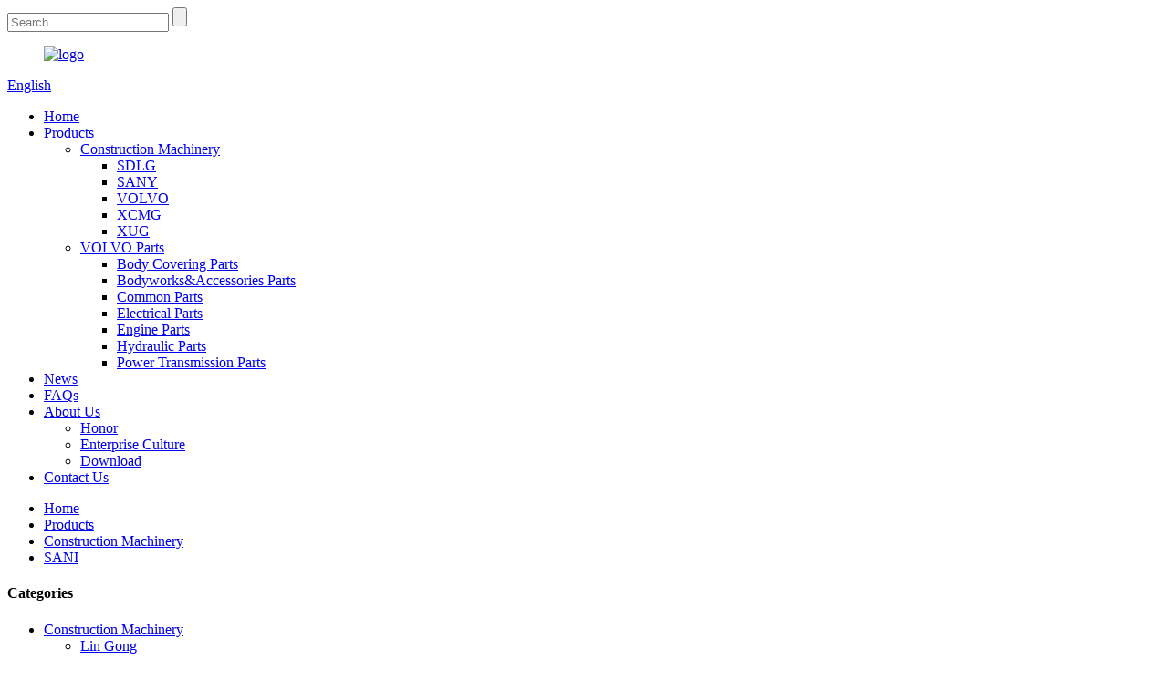

--- FILE ---
content_type: text/html; charset=UTF-8
request_url: http://pt.86ce.com.cn/new-crawler-excavator-sy155ut4f-2-product/
body_size: 13333
content:
<!DOCTYPE html>
<html dir="ltr" lang="en">
<head>
<title>China New Crawler Excavator SY155U(T4f) Manufacturer and Supplier | Fangzheng</title>
<meta http-equiv="Content-Type" content="text/html; charset=UTF-8" />
<meta name="viewport" content="width=device-width,initial-scale=1,minimum-scale=1,maximum-scale=1,user-scalable=no">
<link rel="apple-touch-icon-precomposed" href="">
<meta name="format-detection" content="telephone=no">
<meta name="apple-mobile-web-app-capable" content="yes">
<meta name="apple-mobile-web-app-status-bar-style" content="black">
<meta property="og:url" content="http://86ce.com.cn/new-crawler-excavator-sy155ut4f-2-product/"/>
<meta property="og:title" content="New Crawler Excavator SY155U(T4f)"/>
<meta property="og:description" content="Overview




Quick Details


Operating Weight:

15.5 Ton



Bucket capacity:

0.6m3



Engine Brand:

prestigious brand



Power:

40.9/2,100



Applicable Industries:

Construction works , Energy &amp; Mining



After Warranty Service:

Video technical support, Online support, Spare parts, Field..."/>
<meta property="og:type" content="product"/>
<meta property="og:image" content="https://cdnus.globalso.com/86ce/He2e195a761274a00b30de177138a347fC.jpg"/>
<meta property="og:site_name" content="https://www.86ce.com.cn/"/>
<link href="//cdncn.goodao.net/86ce.com/style/global/style.css" rel="stylesheet">
<link href="//cdncn.goodao.net/86ce.com/style/public/public.css" rel="stylesheet">
 
<link rel="shortcut icon" href="https://cdnus.globalso.com/86ce/e7e1f7051.png" />
<meta name="author" content="pat"/>
<meta name="description" itemprop="description" content="Overview Quick Details Operating Weight: 15.5 Ton Bucket capacity: 0.6m3 Engine Brand: prestigious brand Power: 40.9/2,100 Applicable" />

<meta name="keywords" itemprop="keywords" content="construction machinery,products,sani" />

<link rel="canonical" href="https://www.86ce.com.cn/new-crawler-excavator-sy155ut4f-2-product/" />
</head>
<body>
<header class="head-wrapper">
  <div class="header">
    <div class="layout">
      <div class="head-search">
        <div class="head-search-form">
          <form  action="/index.php" method="get">
            <input class="search-ipt" type="text" placeholder="Search" name="s" id="s" />
            <input type="hidden" name="cat" value="490"/>
            <input class="search-btn" type="submit" id="searchsubmit" value="" />
          </form>
        </div>
        <span class="search-toggle"></span> </div>
      <figure class="wow flipInX logo"><a href="https://www.86ce.com.cn/">
                <img src="https://cdnus.globalso.com/86ce/logo2.png" alt="logo">
                </a></figure>
      <div class="change-language ensemble">
  <div class="change-language-info">
    <div class="change-language-title medium-title">
       <div class="language-flag language-flag-en"><a href="https://www.86ce.com.cn"><b class="country-flag"></b><span>English</span> </a></div>
       <b class="language-icon"></b> 
    </div>
	<div class="change-language-cont sub-content">
        <div class="empty"></div>
    </div>
  </div>
</div>
<!--theme129-->    </div>
  </div>
  <nav class="nav-bar">
    <div class="nav-wrap">
      <ul class="gm-sep nav">
        <li><a href="/">Home</a></li>
<li class="current-post-ancestor current-menu-parent"><a href="https://www.86ce.com.cn/products/">Products</a>
<ul class="sub-menu">
	<li class="current-post-ancestor current-menu-parent"><a href="https://www.86ce.com.cn/construction-machinery/">Construction Machinery</a>
	<ul class="sub-menu">
		<li><a href="https://www.86ce.com.cn/lin-gong/">SDLG</a></li>
		<li class="current-post-ancestor current-menu-parent"><a href="https://www.86ce.com.cn/sani/">SANY</a></li>
		<li><a href="https://www.86ce.com.cn/volva/">VOLVO</a></li>
		<li><a href="https://www.86ce.com.cn/xcmc/">XCMG</a></li>
		<li><a href="https://www.86ce.com.cn/xug/">XUG</a></li>
	</ul>
</li>
	<li><a href="https://www.86ce.com.cn/volvo-parts/">VOLVO Parts</a>
	<ul class="sub-menu">
		<li><a href="https://www.86ce.com.cn/body-covering-parts/">Body Covering Parts</a></li>
		<li><a href="https://www.86ce.com.cn/bodyworksaccessories-parts/">Bodyworks&#038;Accessories Parts</a></li>
		<li><a href="https://www.86ce.com.cn/common-parts/">Common Parts</a></li>
		<li><a href="https://www.86ce.com.cn/electrical-parts/">Electrical Parts</a></li>
		<li><a href="https://www.86ce.com.cn/engine-parts/">Engine Parts</a></li>
		<li><a href="https://www.86ce.com.cn/hydraulic-parts/">Hydraulic Parts</a></li>
		<li><a href="https://www.86ce.com.cn/power-transmission-parts/">Power Transmission Parts</a></li>
	</ul>
</li>
</ul>
</li>
<li><a href="/news/">News</a></li>
<li><a href="https://www.86ce.com.cn/faqs/">FAQs</a></li>
<li><a href="https://www.86ce.com.cn/about-us/">About Us</a>
<ul class="sub-menu">
	<li><a href="https://www.86ce.com.cn/honor/">Honor</a></li>
	<li><a href="https://www.86ce.com.cn/enterprise-culture/">Enterprise Culture</a></li>
	<li><a href="https://www.86ce.com.cn/download/">Download</a></li>
</ul>
</li>
<li><a href="https://www.86ce.com.cn/contact-us/">Contact Us</a></li>
      </ul>
    </div>
  </nav>
</header>
    	
 


		<nav class="path-bar">
              <ul class="path-nav">
             <li> <a itemprop="breadcrumb" href="https://www.86ce.com.cn">Home</a></li><li> <a itemprop="breadcrumb" href="https://www.86ce.com.cn/products/" title="Products">Products</a> </li><li> <a itemprop="breadcrumb" href="https://www.86ce.com.cn/construction-machinery/" title="Construction Machinery">Construction Machinery</a> </li><li> <a itemprop="breadcrumb" href="https://www.86ce.com.cn/sani/" title="SANI">SANI</a> </li></li>
              </ul>
        </nav>
    
        <div id="loading"></div> 
            <section class="page-layout">
            <section class="layout">
    			 <!-- aside begin -->
    	
<aside class="aside">
<section class="aside-wrap">

          <section class="side-widget">
             <div class="side-tit-bar">
                <h4 class="side-tit">Categories</h4>
             </div>
              <ul class="side-cate">
               <li class="current-post-ancestor current-menu-parent"><a href="https://www.86ce.com.cn/construction-machinery/">Construction Machinery</a>
<ul class="sub-menu">
	<li><a href="https://www.86ce.com.cn/lin-gong/">Lin Gong</a></li>
	<li class="current-post-ancestor current-menu-parent"><a href="https://www.86ce.com.cn/sani/">SANI</a></li>
	<li><a href="https://www.86ce.com.cn/volva/">VOLVA</a></li>
	<li><a href="https://www.86ce.com.cn/xcmc/">XCMC</a></li>
	<li><a href="https://www.86ce.com.cn/xug/">XUG</a></li>
</ul>
</li>
<li><a href="https://www.86ce.com.cn/volvo-parts/">VOLVO Parts</a>
<ul class="sub-menu">
	<li><a href="https://www.86ce.com.cn/body-covering-parts/">Body Covering Parts</a></li>
	<li><a href="https://www.86ce.com.cn/bodyworksaccessories-parts/">Bodyworks&#038;Accessories Parts</a></li>
	<li><a href="https://www.86ce.com.cn/common-parts/">Common Parts</a></li>
	<li><a href="https://www.86ce.com.cn/electrical-parts/">Electrical Parts</a></li>
	<li><a href="https://www.86ce.com.cn/engine-parts/">Engine Parts</a></li>
	<li><a href="https://www.86ce.com.cn/hydraulic-parts/">Hydraulic Parts</a></li>
	<li><a href="https://www.86ce.com.cn/power-transmission-parts/">Power Transmission Parts</a></li>
</ul>
</li>
                </ul>
     
          </section>

		  <div class="side-widget">
                <div class="side-tit-bar">
                <h2 class="side-tit">Featured products</h2>
                </div>
                <div class="side-product-items">
                <span  class="btn-prev"></span>
         			<div class="items_content">
                     <ul class="gm-sep">
<li class="side_product_item"><figure>
                             <a  class="item-img" href="https://www.86ce.com.cn/9ton-crawler-excavator-sy80u-multi-purposer-excavator-for-sale-2-product/"><img src="https://cdnus.globalso.com/86ce/H9f544ed384e44e24831d3c9f61b08c4am.jpg" alt="9ton Crawler Excavator SY80U multi-purposer  Excavator  for sale"></a>
                              <figcaption><a href="https://www.86ce.com.cn/9ton-crawler-excavator-sy80u-multi-purposer-excavator-for-sale-2-product/">9ton Crawler Excavator SY80U multi-purposer  Excavat...</a></figcaption>
                          </figure>
                          </li>
                       
<li class="side_product_item"><figure>
                             <a  class="item-img" href="https://www.86ce.com.cn/14ton-crawler-excavator-sy135c-multi-purposer-excavator-for-sale-2-product/"><img src="https://cdnus.globalso.com/86ce/H543564471edb4b629bfc3e7cfc53d75bD.jpg" alt="14ton Crawler Excavator SY135C multi-purposer  Excavator  for sale"></a>
                              <figcaption><a href="https://www.86ce.com.cn/14ton-crawler-excavator-sy135c-multi-purposer-excavator-for-sale-2-product/">14ton Crawler Excavator SY135C multi-purposer  Excav...</a></figcaption>
                          </figure>
                          </li>
                       
<li class="side_product_item"><figure>
                             <a  class="item-img" href="https://www.86ce.com.cn/6ton-ssy65w-china-new-wheeled-excavator-price-2-product/"><img src="https://cdnus.globalso.com/86ce/H1ba687643b8e489c970cb291eeab1b66c.jpg" alt="6ton ssy65w China New Wheeled Excavator Price"></a>
                              <figcaption><a href="https://www.86ce.com.cn/6ton-ssy65w-china-new-wheeled-excavator-price-2-product/">6ton ssy65w China New Wheeled Excavator Price</a></figcaption>
                          </figure>
                          </li>
                       
<li class="side_product_item"><figure>
                             <a  class="item-img" href="https://www.86ce.com.cn/new-crawler-excavator-sy155ut4f-2-product/"><img src="https://cdnus.globalso.com/86ce/He2e195a761274a00b30de177138a347fC.jpg" alt="New Crawler Excavator SY155U(T4f)"></a>
                              <figcaption><a href="https://www.86ce.com.cn/new-crawler-excavator-sy155ut4f-2-product/">New Crawler Excavator SY155U(T4f)</a></figcaption>
                          </figure>
                          </li>
                       
<li class="side_product_item"><figure>
                             <a  class="item-img" href="https://www.86ce.com.cn/best-selling-new-digger-crawler-excavator-product/"><img src="https://cdnus.globalso.com/86ce/Hdc8d0fae2dcc4edebf9bef0839784a6e6.jpg" alt="best selling new digger Crawler Excavator"></a>
                              <figcaption><a href="https://www.86ce.com.cn/best-selling-new-digger-crawler-excavator-product/">best selling new digger Crawler Excavator</a></figcaption>
                          </figure>
                          </li>
                       
<li class="side_product_item"><figure>
                             <a  class="item-img" href="https://www.86ce.com.cn/ton-hydraulic-excavator-price-excavator-ee6460ff-product/"><img src="https://cdnus.globalso.com/86ce/H5516b74f59154087817abe38f345be69u.jpg" alt="ton hydraulic excavator price  excavator EE6460FF"></a>
                              <figcaption><a href="https://www.86ce.com.cn/ton-hydraulic-excavator-price-excavator-ee6460ff-product/">ton hydraulic excavator price  excavator EE6460FF</a></figcaption>
                          </figure>
                          </li>
                       
<li class="side_product_item"><figure>
                             <a  class="item-img" href="https://www.86ce.com.cn/32ton-crawler-excavator-sy265clr-bucket-excavator-for-sale-2-product/"><img src="https://cdnus.globalso.com/86ce/H7bb29793e66d44a4a45b942e90fea2ddE.jpg" alt="32ton Crawler Excavator SY265CLR bucket Excavator for sale"></a>
                              <figcaption><a href="https://www.86ce.com.cn/32ton-crawler-excavator-sy265clr-bucket-excavator-for-sale-2-product/">32ton Crawler Excavator SY265CLR bucket Excavator fo...</a></figcaption>
                          </figure>
                          </li>
                       
<li class="side_product_item"><figure>
                             <a  class="item-img" href="https://www.86ce.com.cn/6ton-wheel-excavator-sy65w-bucket-excavator-for-sale-2-product/"><img src="https://cdnus.globalso.com/86ce/Ha53dcbc84b49427f818db19f723221f3w.jpg" alt="6ton wheel Excavator SY65W bucket Excavator for sale"></a>
                              <figcaption><a href="https://www.86ce.com.cn/6ton-wheel-excavator-sy65w-bucket-excavator-for-sale-2-product/">6ton wheel Excavator SY65W bucket Excavator for sale</a></figcaption>
                          </figure>
                          </li>
                       
                  
                    </ul>
                 </div>
                <span  class="btn-next"></span>
                </div>
            </div>
		  
</section>
	  </aside>           <!--// aisde end -->
           
           <!-- main begin -->
           <section class="main" >
           	<section class="detail-wrap">
      
              <!-- product info -->
              <section class="product-intro">
              	 <h1 class="product-title">New Crawler Excavator SY155U(T4f)</h1>

<div class="product-view" >
<!-- Piliang S-->
<!-- Piliang E-->
<div class="product-image"><a class="cloud-zoom" id="zoom1" data-zoom="adjustX:0, adjustY:0" href="https://cdnus.globalso.com/86ce/He2e195a761274a00b30de177138a347fC.jpg">
<img src="https://cdnus.globalso.com/86ce/He2e195a761274a00b30de177138a347fC.jpg" itemprop="image" title="" alt="New Crawler Excavator SY155U(T4f) Featured Image" style="width:100%" /></a>
</div>
             <div class="image-additional">
                <ul class="image-items">
                  
                    <li  class="image-item  current"><a class="cloud-zoom-gallery item"  href="https://cdnus.globalso.com/86ce/He2e195a761274a00b30de177138a347fC.jpg" data-zoom="useZoom:zoom1, smallImage:https://cdnus.globalso.com/86ce/He2e195a761274a00b30de177138a347fC.jpg"><img src="https://cdnus.globalso.com/86ce/He2e195a761274a00b30de177138a347fC.jpg" alt="New Crawler Excavator SY155U(T4f)" /></a></li>
			 </ul>
            </div>
            
            
</div>

<section class="product-summary">


 <div class="product-meta">
                
                


<h3>Short Description:</h3>
<p></p>
<br />
</div>
<div class="gm-sep product-btn-wrap">
    <a href="javascript:" onclick="showMsgPop();" class="email">Send email to us</a>
    <a href="https://www.86ce.com.cn/wp-content/plugins/down-as-pdf/generate.php?id=1378" target="_blank" rel="external nofollow"   class="pdf">Download as PDF</a>
</div>

<div class="share-this"><div class="addthis_sharing_toolbox"></div></div>
</section>
              </section>


              
<section class="tab-content-wrap product-detail">
                 <div class="tab-title-bar detail-tabs">
                    <h2 class="tab-title title current"><span>Product Detail</span></h2>
					


		
                  	<h2 class="tab-title title"><span>Product Tags</span></h2>

                 </div>
                 <section class="tab-panel-wrap">
                 <section class="tab-panel disabled entry">
                 	                 <section class="tab-panel-content">
				 
				

<div class="do-title">Overview</div>
<div id="car-parts-model"></div>
<div class="do-content">
<div class="do-overview">
<div class="do-entry do-entry-separate">
<div class="do-entry-title">Quick Details</div>
<div class="do-entry-list">
<dl class="do-entry-item" id="100005819">
<dt class="do-entry-item"><span class="attr-name J-attr-name" title="Operating Weight">Operating Weight:</span></dt>
<dd class="do-entry-item-val">
<div class="ellipsis" title="15.5 Ton">15.5 Ton</div>
</dd>
</dl>
<dl class="do-entry-item" id="100005820">
<dt class="do-entry-item"><span class="attr-name J-attr-name" title="Bucket capacity">Bucket capacity:</span></dt>
<dd class="do-entry-item-val">
<div class="ellipsis" title="0.6m3">0.6m3</div>
</dd>
</dl>
<dl class="do-entry-item" id="225193103">
<dt class="do-entry-item"><span class="attr-name J-attr-name" title="Engine Brand">Engine Brand:</span></dt>
<dd class="do-entry-item-val">
<div class="ellipsis" title="prestigious brand">prestigious brand</div>
</dd>
</dl>
<dl class="do-entry-item" id="100008288">
<dt class="do-entry-item"><span class="attr-name J-attr-name" title="Power">Power:</span></dt>
<dd class="do-entry-item-val">
<div class="ellipsis" title="40.9/2,100">40.9/2,100</div>
</dd>
</dl>
<dl class="do-entry-item" id="224439040">
<dt class="do-entry-item"><span class="attr-name J-attr-name" title="Applicable Industries">Applicable Industries:</span></dt>
<dd class="do-entry-item-val">
<div class="ellipsis" title="Construction works , Energy &amp; Mining">Construction works , Energy &amp; Mining</div>
</dd>
</dl>
<dl class="do-entry-item" id="230116070">
<dt class="do-entry-item"><span class="attr-name J-attr-name" title="After Warranty Service">After Warranty Service:</span></dt>
<dd class="do-entry-item-val">
<div class="ellipsis" title="Video technical support, Online support, Spare parts, Field maintenance and repair service">Video technical support, Online support, Spare parts, Field maintenance and repair service</div>
</dd>
</dl>
<dl class="do-entry-item" id="230117258">
<dt class="do-entry-item"><span class="attr-name J-attr-name" title="Local Service Location">Local Service Location:</span></dt>
<dd class="do-entry-item-val">
<div class="ellipsis" title="None">None</div>
</dd>
</dl>
<dl class="do-entry-item" id="230123312">
<dt class="do-entry-item"><span class="attr-name J-attr-name" title="Showroom Location">Showroom Location:</span></dt>
<dd class="do-entry-item-val">
<div class="ellipsis" title="None">None</div>
</dd>
</dl>
<dl class="do-entry-item" id="1">
<dt class="do-entry-item"><span class="attr-name J-attr-name" title="Place of Origin">Place of Origin:</span></dt>
<dd class="do-entry-item-val">
<div class="ellipsis" title="China">China</div>
</dd>
</dl>
<dl class="do-entry-item" id="100005642">
<dt class="do-entry-item"><span class="attr-name J-attr-name" title="Condition">Condition:</span></dt>
<dd class="do-entry-item-val">
<div class="ellipsis" title="New">New</div>
</dd>
</dl>
<dl class="do-entry-item" id="100005817">
<dt class="do-entry-item"><span class="attr-name J-attr-name" title="Moving Type">Moving Type:</span></dt>
<dd class="do-entry-item-val">
<div class="ellipsis" title="Crawler Excavator">Crawler Excavator</div>
</dd>
</dl>
<dl class="do-entry-item" id="100005821">
<dt class="do-entry-item"><span class="attr-name J-attr-name" title="Maximum Digging Height">Maximum Digging Height:</span></dt>
<dd class="do-entry-item-val">
<div class="ellipsis" title="5690">5690</div>
</dd>
</dl>
<dl class="do-entry-item" id="100005822">
<dt class="do-entry-item"><span class="attr-name J-attr-name" title="Maximum Digging Depth">Maximum Digging Depth:</span></dt>
<dd class="do-entry-item-val">
<div class="ellipsis" title="3815">3815</div>
</dd>
</dl>
<dl class="do-entry-item" id="100005824">
<dt class="do-entry-item"><span class="attr-name J-attr-name" title="Max Digging Radius">Max Digging Radius:</span></dt>
<dd class="do-entry-item-val">
<div class="ellipsis" title="1800">1800</div>
</dd>
</dl>
<dl class="do-entry-item" id="100008350">
<dt class="do-entry-item"><span class="attr-name J-attr-name" title="Rated Speed">Rated Speed:</span></dt>
<dd class="do-entry-item-val">
<div class="ellipsis" title="4.09/2.1">4.09/2.1</div>
</dd>
</dl>
<dl class="do-entry-item" id="191286184">
<dt class="do-entry-item"><span class="attr-name J-attr-name" title="Certification">Certification:</span></dt>
<dd class="do-entry-item-val">
<div class="ellipsis" title="iso9001">iso9001</div>
</dd>
</dl>
<dl class="do-entry-item" id="100008387">
<dt class="do-entry-item"><span class="attr-name J-attr-name" title="After-sales Service Provided">After-sales Service Provided:</span></dt>
<dd class="do-entry-item-val">
<div class="ellipsis" title="Field maintenance and repair service, Video technical support, Online support">Field maintenance and repair service, Video technical support, Online support</div>
</dd>
</dl>
<dl class="do-entry-item" id="100008167">
<dt class="do-entry-item"><span class="attr-name J-attr-name" title="Warranty">Warranty:</span></dt>
<dd class="do-entry-item-val">
<div class="ellipsis" title="1 Year">1 Year</div>
</dd>
</dl>
<dl class="do-entry-item" id="225275485">
<dt class="do-entry-item"><span class="attr-name J-attr-name" title="Hydraulic Cylinder Brand">Hydraulic Cylinder Brand:</span></dt>
<dd class="do-entry-item-val">
<div class="ellipsis" title="famous brand">famous brand</div>
</dd>
</dl>
<dl class="do-entry-item" id="225271899">
<dt class="do-entry-item"><span class="attr-name J-attr-name" title="Hydraulic Pump Brand">Hydraulic Pump Brand:</span></dt>
<dd class="do-entry-item-val">
<div class="ellipsis" title="prestigious brand">prestigious brand</div>
</dd>
</dl>
<dl class="do-entry-item" id="225276185">
<dt class="do-entry-item"><span class="attr-name J-attr-name" title="Hydraulic Valve Brand">Hydraulic Valve Brand:</span></dt>
<dd class="do-entry-item-val">
<div class="ellipsis" title="prestigious brand">prestigious brand</div>
</dd>
</dl>
<dl class="do-entry-item" id="226385711">
<dt class="do-entry-item"><span class="attr-name J-attr-name" title="UNIQUE SELLING POINT">UNIQUE SELLING POINT:</span></dt>
<dd class="do-entry-item-val">
<div class="ellipsis" title="prestigious brand">prestigious brand</div>
</dd>
</dl>
<dl class="do-entry-item" id="235326445">
<dt class="do-entry-item"><span class="attr-name J-attr-name" title="Machinery Test Report">Machinery Test Report:</span></dt>
<dd class="do-entry-item-val">
<div class="ellipsis" title="Provided">Provided</div>
</dd>
</dl>
<dl class="do-entry-item" id="235324174">
<dt class="do-entry-item"><span class="attr-name J-attr-name" title="Video outgoing-inspection">Video outgoing-inspection:</span></dt>
<dd class="do-entry-item-val">
<div class="ellipsis" title="Provided">Provided</div>
</dd>
</dl>
<dl class="do-entry-item" id="235356352">
<dt class="do-entry-item"><span class="attr-name J-attr-name" title="Marketing Type">Marketing Type:</span></dt>
<dd class="do-entry-item-val">
<div class="ellipsis" title="New Product 2020">New Product 2020</div>
</dd>
</dl>
<dl class="do-entry-item" id="235372575">
<dt class="do-entry-item"><span class="attr-name J-attr-name" title="Warranty of core components">Warranty of core components:</span></dt>
<dd class="do-entry-item-val">
<div class="ellipsis" title="1 Year">1 Year</div>
</dd>
</dl>
<dl class="do-entry-item" id="235380631">
<dt class="do-entry-item"><span class="attr-name J-attr-name" title="Core Components">Core Components:</span></dt>
<dd class="do-entry-item-val">
<div class="ellipsis" title="Engine, Motor">Engine, Motor</div>
</dd>
</dl>
</div>
</div>
<div id="detail_decorate_root" data-host="112311420" data-magic-global="%7B%22bizId%22%3A17380179009%2C%22pageId%22%3A20042065589%2C%22siteId%22%3A5005329147%7D" data-id="detail_decorate_root">
<div class="J_module">
<div class="magic-0" id="ali-anchor-AliMagic-e34846" data-section="AliMagic-e34846" data-section-title="Product Description">Product Description</div>
</div>
<div class="J_module">
<div class="icbu-pc-detailManyImage magic-1" data-module-name="icbu-pc-detailManyImage">
<div class="magic-2"><img class="magic-3" alt="" src="/uploads/He2e195a761274a00b30de177138a347fC.jpg" /></p>
<noscript><img src="/uploads/He2e195a761274a00b30de177138a347fC.jpg" class="magic-3"></noscript>
</div>
</div>
</div>
<div class="J_module">
<div class="magic-0" id="ali-anchor-AliMagic-e5qwvh" data-section="AliMagic-e5qwvh" data-section-title="Specification">Specification</div>
</div>
<div class="J_module">
<div class="ife-detail-decorate-table">
<table class="has-title all magic-4">
<tbody>
<tr>
<td rowspan="1" colspan="1">
<div class="magic-5">item</div>
</td>
<td rowspan="1" colspan="1">
<div class="magic-6">value</div>
</td>
</tr>
<tr>
<td rowspan="1" colspan="1">
<div class="magic-5">Applicable Industries</div>
</td>
<td rowspan="1" colspan="1">
<div class="magic-6">Construction works , Energy &amp; Mining</div>
</td>
</tr>
<tr>
<td rowspan="1" colspan="1">
<div class="magic-5">After Warranty Service</div>
</td>
<td rowspan="1" colspan="1">
<div class="magic-6">Video technical support, Online support, Spare parts, Field maintenance and repair service</div>
</td>
</tr>
<tr>
<td rowspan="1" colspan="1">
<div class="magic-5">Local Service Location</div>
</td>
<td rowspan="1" colspan="1">
<div class="magic-6">None</div>
</td>
</tr>
<tr>
<td rowspan="1" colspan="1">
<div class="magic-5">Showroom Location</div>
</td>
<td rowspan="1" colspan="1">
<div class="magic-6">None</div>
</td>
</tr>
<tr>
<td rowspan="1" colspan="1">
<div class="magic-5">Place of Origin</div>
</td>
<td rowspan="1" colspan="1">
<div class="magic-6">China</div>
</td>
</tr>
<tr>
<td rowspan="1" colspan="1">
<div class="magic-5">Condition</div>
</td>
<td rowspan="1" colspan="1">
<div class="magic-6">New</div>
</td>
</tr>
<tr>
<td rowspan="1" colspan="1">
<div class="magic-5">Moving Type</div>
</td>
<td rowspan="1" colspan="1">
<div class="magic-6">Crawler Excavator</div>
</td>
</tr>
<tr>
<td rowspan="1" colspan="1">
<div class="magic-5">Operating Weight</div>
</td>
<td rowspan="1" colspan="1">
<div class="magic-6">15.5 Ton</div>
</td>
</tr>
<tr>
<td rowspan="1" colspan="1">
<div class="magic-5">Bucket capacity</div>
</td>
<td rowspan="1" colspan="1">
<div class="magic-6">0.6m3</div>
</td>
</tr>
<tr>
<td rowspan="1" colspan="1">
<div class="magic-5">Maximum Digging Height</div>
</td>
<td rowspan="1" colspan="1">
<div class="magic-6">5690</div>
</td>
</tr>
<tr>
<td rowspan="1" colspan="1">
<div class="magic-5">Maximum Digging Depth</div>
</td>
<td rowspan="1" colspan="1">
<div class="magic-6">3815</div>
</td>
</tr>
<tr>
<td rowspan="1" colspan="1">
<div class="magic-5">Max Digging Radius</div>
</td>
<td rowspan="1" colspan="1">
<div class="magic-6">1800</div>
</td>
</tr>
<tr>
<td rowspan="1" colspan="1">
<div class="magic-5">Rated Speed</div>
</td>
<td rowspan="1" colspan="1">
<div class="magic-6">4.09/2.1</div>
</td>
</tr>
<tr>
<td rowspan="1" colspan="1">
<div class="magic-5">Certification</div>
</td>
<td rowspan="1" colspan="1">
<div class="magic-6">iso9001</div>
</td>
</tr>
<tr>
<td rowspan="1" colspan="1">
<div class="magic-5">Warranty</div>
</td>
<td rowspan="1" colspan="1">
<div class="magic-6">1 Year</div>
</td>
</tr>
<tr>
<td rowspan="1" colspan="1"></td>
<td rowspan="1" colspan="1">
<div class="magic-6">Field maintenance and repair service, Video technical support, Online support</div>
</td>
</tr>
<tr>
<td rowspan="1" colspan="1">
<div class="magic-5">Hydraulic Cylinder Brand</div>
</td>
<td rowspan="1" colspan="1">
<div class="magic-6">famous brand</div>
</td>
</tr>
<tr>
<td rowspan="1" colspan="1">
<div class="magic-5">Hydraulic Pump Brand</div>
</td>
<td rowspan="1" colspan="1">
<div class="magic-6">prestigious brand</div>
</td>
</tr>
<tr>
<td rowspan="1" colspan="1">
<div class="magic-5">Hydraulic Valve Brand</div>
</td>
<td rowspan="1" colspan="1">
<div class="magic-6">prestigious brand</div>
</td>
</tr>
<tr>
<td rowspan="1" colspan="1">
<div class="magic-5">Engine Brand</div>
</td>
<td rowspan="1" colspan="1">
<div class="magic-6">prestigious brand</div>
</td>
</tr>
<tr>
<td rowspan="1" colspan="1">
<div class="magic-5">UNIQUE SELLING POINT</div>
</td>
<td rowspan="1" colspan="1">
<div class="magic-6">prestigious brand</div>
</td>
</tr>
<tr>
<td rowspan="1" colspan="1">
<div class="magic-5">Power</div>
</td>
<td rowspan="1" colspan="1">
<div class="magic-6">40.9/2,100</div>
</td>
</tr>
<tr>
<td rowspan="1" colspan="1">
<div class="magic-5">Machinery Test Report</div>
</td>
<td rowspan="1" colspan="1">
<div class="magic-6">Provided</div>
</td>
</tr>
<tr>
<td rowspan="1" colspan="1">
<div class="magic-5">Video outgoing-inspection</div>
</td>
<td rowspan="1" colspan="1">
<div class="magic-6">Provided</div>
</td>
</tr>
<tr>
<td rowspan="1" colspan="1">
<div class="magic-5">Warranty of core components</div>
</td>
<td rowspan="1" colspan="1">
<div class="magic-6">1 Year</div>
</td>
</tr>
<tr>
<td rowspan="1" colspan="1">
<div class="magic-5">Core Components</div>
</td>
<td rowspan="1" colspan="1">
<div class="magic-6">Engine, Motor</div>
</td>
</tr>
</tbody>
</table>
</div>
</div>
<div class="J_module">
<div class="icbu-pc-images magic-7">
<div>
<div class="flex-layout-v">
<div class="flex-layout-h magic-7">
<div class="magic-8"><img class="magic-9" alt="" src="/uploads/H561f35b482ec4eb09dfa8de2c4424b873.jpg" /></p>
<noscript><img src="/uploads/H561f35b482ec4eb09dfa8de2c4424b873.jpg" class="magic-9"></noscript>
</div>
</div>
</div>
</div>
</div>
</div>
<div class="J_module">
<div class="icbu-pc-images magic-7">
<div>
<div class="flex-layout-v">
<div class="flex-layout-h magic-7">
<div class="magic-10"><img class="magic-11" alt="" src="/uploads/H98b4e43c1b8849c285f11f539eebdd15v.jpg" /></p>
<noscript><img src="/uploads/H98b4e43c1b8849c285f11f539eebdd15v.jpg" class="magic-11"></noscript>
</div>
</div>
</div>
</div>
</div>
</div>
<div class="J_module">
<div class="icbu-pc-images magic-7">
<div>
<div class="flex-layout-v">
<div class="flex-layout-h magic-7">
<div class="magic-12"><img class="magic-13" alt="" src="/uploads/H78165fd7e89e4ad4a39e59495628b849n.jpg" /></p>
<noscript><img src="/uploads/H78165fd7e89e4ad4a39e59495628b849n.jpg" class="magic-13"></noscript>
</div>
</div>
</div>
</div>
</div>
</div>
<div class="J_module">
<div class="magic-0" id="ali-anchor-AliMagic-2mautv" data-section="AliMagic-2mautv" data-section-title="Company Profile">Company Profile</div>
</div>
<div class="J_module"><img class="magic-14" alt="" src="/uploads/TB1s8WzDL9TBuNjy1zbXXXpepXa-750-426.png" /></p>
<noscript><img src="/uploads/TB1s8WzDL9TBuNjy1zbXXXpepXa-750-426.png" class="magic-14"></noscript>
</div>
<div class="J_module">
<div class="icbu-pc-images magic-7">
<div>
<div class="flex-layout-v">
<div class="flex-layout-h magic-7">
<div class="magic-15"><img class="magic-16" alt="" src="/uploads/HTB1GNWXLXXXXXbxXpXXq6xXFXXX6.jpg" data-id="child-image-0" /></p>
<noscript><img src="/uploads/HTB1GNWXLXXXXXbxXpXXq6xXFXXX6.jpg" data-id="child-image-0" class="magic-16"></noscript>
</div>
<div class="magic-17"><img class="magic-18" alt="" src="/uploads/Hddbd1af1fb484c27a9a60afc50c478549.png" data-id="child-image-1" /></p>
<noscript><img src="/uploads/Hddbd1af1fb484c27a9a60afc50c478549.png" data-id="child-image-1" class="magic-18"></noscript>
</div>
<div class="magic-17"><img class="magic-19" alt="" src="/uploads/H1c20583068f64f1da2405b41e92dcf84X.jpg" data-id="child-image-2" /></p>
<noscript><img src="/uploads/H1c20583068f64f1da2405b41e92dcf84X.jpg" data-id="child-image-2" class="magic-19"></noscript>
</div>
</div>
</div>
</div>
</div>
</div>
<div class="J_module">
<div class="detail-decorate-json-renderer-container">
<div class="magic-20">
<div class="magic-21">
<div class="magic-22">
<div class="magic-23">Fangchuan Group, as a joint-stock private enterprise, is a high quality VOLVO, XCMG and Caterpillar spare parts supplier and professional technical facilitator. We professionally carry out VOLVO, XCMG and Caterpillar high-quality spare parts for international trade, machine overhauling, technical support, machine processing, equipment recycling, second-hand business, spare parts trading and new products R&amp;D. We have established the development pattern aiming at trading VOLVO, XCMG and Caterpillar high-quality spare parts &amp; equipment to the global trading and operations support. Fangchuan Group has many branch units, including Guangzhou Fangchuan Trading Co., Ltd., Xuzhou Fangzheng Construction Machinery Co., Ltd., Xuzhou Fangchuan Bus Sales Co., Ltd., and Shenyang Fangchuan Construction Machinery Co., Ltd. Xuzhou Fangzheng Construction Machinery Co., Ltd. is a branch company of Fangchuan Group. In recent years, the business system in Fangzheng Company is supported by the multiple shop, international purchase, On-line sale, quick reaction service and equipment support. We formed the trans-regional sale and service network to all types of XCMG products and parts, VOLVO and CAT electricity components, hydraulic pressure parts, engine parts, four walk-around, PENTA, YACHT, engine, and luxurious buses. Our Group has received high praise from customers and established long-term spare parts supply, equipment maintenance to customers. Fangzheng Company has been an international purchase center, which offers spare parts to international and domestic users and large construction machinery corporations based on the latest information, reasonable price, prefect quality, and advanced technologies. Good marketing operations and perfect reputations have enhanced our economic and social benefit year by year, which makes Fangzheng more competitive.In the future, Fangzheng will meet the demands of customers as the guidance, and achieve the common interest with the customers as the principle, improve and perfect the international trading service system, observe strictly the purpose of specialty, efficiency, quality, sincerity, bear value of our success originates from success of customers, the satisfactions of customers is our purpose, intensify the innovation, deepen interior reforms and build and perfect modern enterprise systems. We are striving to make Fangzheng Company to be the first class globally service enterprise in comprehensive capacity and the whole process services, and be able to supply spare parts all over the world!</div>
</div>
</div>
</div>
</div>
</div>
<div class="J_module">
<div class="magic-0" id="ali-anchor-AliMagic-v26x7z" data-section="AliMagic-v26x7z" data-section-title="FAQ">FAQ</div>
</div>
<div class="J_module">
<div class="detail-decorate-json-renderer-container">
<div class="magic-20">
<div class="magic-21">
<div class="magic-22">
<div class="magic-23"><b>1. who are we?</b><br />
We are based in Jiangsu, China, start from 2007,sell to Northern Europe(25.00%),Eastern Asia(25.00%),Mid East(25.00%),Southeast Asia(25.00%). There are total about 11-50 people in our office.<b>2. how can we guarantee quality?</b><br />
Always a pre-production sample before mass production;<br />
Always final Inspection before shipment;</p>
<p><b>3.what can you buy from us?</b><br />
VOLVO Parts,VOLVO,VOLVO,VOLVO,SILVER Bus</p>
<p><b>4. why should you buy from us not from other suppliers?</b><br />
Professional in Engine remanufacturing!Professional in part number!</p>
<p><b>5. what services can we provide?</b><br />
Accepted Delivery Terms: null；<br />
Accepted Payment Currency:null;<br />
Accepted Payment Type: null;<br />
Language Spoken:null</p>
</div>
</div>
</div>
</div>
</div>
</div>
</div>
</div>
<p><!-- tangram:4450 begin--> <!-- tangram:4448 begin--><!-- tangram:4448 end--> <!-- tangram:4450 end--></p>
</div>
<!--<div id="downaspdf">
                    <a title="Download this Product as PDF" href="https://www.86ce.com.cn/wp-content/plugins/down-as-pdf/generate.php?id=1378" rel="external nofollow"><span>Download as PDF</span></a>
                </div>--> 
<div class="clear"></div>

	




<hr>
<li><b>Previous:</b> <a href="https://www.86ce.com.cn/china-oem-14555298-sealing-kit-high-quality-water-pump-volvo-ec380dl-ec480dl-voe20505543-fangzheng-product/" rel="prev">China OEM 14555298 Sealing Kit - High quality water pump VOLVO EC380DL   EC480DL  VOE20505543 &#8211; Fangzheng</a></li>
<li><b>Next:</b> <a href="https://www.86ce.com.cn/air-filter-element-for-volvo-ec210-151932241111017511110176-product/" rel="next">Air filter element for volvo EC210  15193224=11110175+11110176</a></li>
<hr>	
                 </section>
				 

                 </section>
				 
				 


				 
				 
                <section class="tab-panel disabled entry">
                	<section class="tab-panel-content">
                 	</section>
                 </section>
				 
 	 
				                 </section>
   </section>             
			 
 
			  			  			  
<section id="send-email" class="inquiry-form-wrap ct-inquiry-form"><script type="text/javascript" src="//www.globalso.site/form.js"></script></section>
<section class="goods-may-like">
 
            <div class="goods-tbar">
              <h2 class="title">Related Products</h2>
            </div>
            <section class="goods-items-wrap">
              <section class="goods-items">
	
	
	
		
	                      <div class="product-item">
	                        <div class="item-wrap">
          	                   <div class="item-img">
							       <a href="https://www.86ce.com.cn/new-crawler-excavator-sy155ut4f-product/" title="New Crawler Excavator SY155U(T4f)"><img src="https://cdnus.globalso.com/86ce/He2e195a761274a00b30de177138a347fC.jpg" alt="New Crawler Excavator SY155U(T4f)"></a>
                               </div>
                               <div class="item-info">
            	                    <h3 class="item-name"><a href="https://www.86ce.com.cn/new-crawler-excavator-sy155ut4f-product/">New Crawler Excavator SY155U(T4f)</a></h3>
                               </div>
                            </div>
						 </div>  

	
		
	                      <div class="product-item">
	                        <div class="item-wrap">
          	                   <div class="item-img">
							       <a href="https://www.86ce.com.cn/famous-brand-6-ton-mini-hydraulic-crawler-excavator-xe60da-multifunction-excavator-machine-price-product/" title="Famous Brand 6 ton mini hydraulic crawler excavator XE60DA multifunction excavator machine price"><img src="https://cdnus.globalso.com/86ce/H662185ae83d245219b1691cac0599c7eR.png" alt="Famous Brand 6 ton mini hydraulic crawler excavator XE60DA multifunction excavator machine price"></a>
                               </div>
                               <div class="item-info">
            	                    <h3 class="item-name"><a href="https://www.86ce.com.cn/famous-brand-6-ton-mini-hydraulic-crawler-excavator-xe60da-multifunction-excavator-machine-price-product/">Famous Brand 6 ton mini hydraulic crawler excav...</a></h3>
                               </div>
                            </div>
						 </div>  

	
		
	                      <div class="product-item">
	                        <div class="item-wrap">
          	                   <div class="item-img">
							       <a href="https://www.86ce.com.cn/25-ton-cheap-excavators-china-crawler-excavator-250u-with-hydraulic-hammer-for-sale-product/" title="25 Ton Cheap Excavators China Crawler Excavator 250U With Hydraulic Hammer For Sale"><img src="https://cdnus.globalso.com/86ce/H541c4b22069a4fe99854fcee0022c461o.jpg" alt="25 Ton Cheap Excavators China Crawler Excavator 250U With Hydraulic Hammer For Sale"></a>
                               </div>
                               <div class="item-info">
            	                    <h3 class="item-name"><a href="https://www.86ce.com.cn/25-ton-cheap-excavators-china-crawler-excavator-250u-with-hydraulic-hammer-for-sale-product/">25 Ton Cheap Excavators China Crawler Excavator...</a></h3>
                               </div>
                            </div>
						 </div>  

	
		
	                      <div class="product-item">
	                        <div class="item-wrap">
          	                   <div class="item-img">
							       <a href="https://www.86ce.com.cn/best-selling-new-digger-crawler-excavator-product/" title="best selling new digger Crawler Excavator"><img src="https://cdnus.globalso.com/86ce/Hdc8d0fae2dcc4edebf9bef0839784a6e6.jpg" alt="best selling new digger Crawler Excavator"></a>
                               </div>
                               <div class="item-info">
            	                    <h3 class="item-name"><a href="https://www.86ce.com.cn/best-selling-new-digger-crawler-excavator-product/">best selling new digger Crawler Excavator</a></h3>
                               </div>
                            </div>
						 </div>  

	
		
	                      <div class="product-item">
	                        <div class="item-wrap">
          	                   <div class="item-img">
							       <a href="https://www.86ce.com.cn/36ton-mining-excavator-crawler-360u-for-sale-product/" title="36Ton Mining Excavator Crawler 360U  For sale"><img src="https://cdnus.globalso.com/86ce/H0fb033b7e23a4c6ebf40262d65c12376F.jpg" alt="36Ton Mining Excavator Crawler 360U  For sale"></a>
                               </div>
                               <div class="item-info">
            	                    <h3 class="item-name"><a href="https://www.86ce.com.cn/36ton-mining-excavator-crawler-360u-for-sale-product/">36Ton Mining Excavator Crawler 360U  For sale</a></h3>
                               </div>
                            </div>
						 </div>  

	
		
	                      <div class="product-item">
	                        <div class="item-wrap">
          	                   <div class="item-img">
							       <a href="https://www.86ce.com.cn/38ton-crawler-excavator-sy375h-bucket-excavator-for-sale-product/" title="38ton Crawler Excavator SY375H bucket Excavator for sale"><img src="https://cdnus.globalso.com/86ce/Hc2591702d9a44510bb006ae8c81107937.jpg" alt="38ton Crawler Excavator SY375H bucket Excavator for sale"></a>
                               </div>
                               <div class="item-info">
            	                    <h3 class="item-name"><a href="https://www.86ce.com.cn/38ton-crawler-excavator-sy375h-bucket-excavator-for-sale-product/">38ton Crawler Excavator SY375H bucket Excavator...</a></h3>
                               </div>
                            </div>
						 </div>  

		

       </section>
         </section>   
              </section>   
           </section>  
           </section>
           <!--// main end -->
           <div class="clear"></div>
           </section>
           </section>
<footer class="foot-wrapper" >
<div class="layout ">
<div class="gm-sep foot-items">
	<div class="wow flipInX foot-item  foot-item-list" >
          <h2 class="foot-tit">Information</h2>
            <ul class="foot-cont">
            <li><a href="/featured/">Featured Products</a></li>
<li><a href="https://www.86ce.com.cn/tags/">Hot Tags</a></li>
<li><a href="/sitemap.xml">Sitemap.xml</a></li>
            </ul>
        </div>
        <div class="wow flipInX foot-item  foot-item-subscribe"  >
        <h2 class="foot-tit">INQUIRY FOR PRICELIST</h2>
          <div class="foot-cont subscribe">
       <span class="wow">For inquiries about our products or pricelist, please leave your email to us and we will be in touch within 24 hours.</span>
       <div><div class="button email inquiryfoot"   onClick="showMsgPop();">Inquiry</div></div>
    </div>
</div>
		<div class="wow flipInX foot-item  foot-item-social" >
          <h2 class="foot-tit">Follow Us</h2>
            <ul class="foot-cont">
               <li><a target="_blank" href="https://twitter.com/zhanghu34773702"><img src="https://cdnus.globalso.com/86ce/7189078c.png" alt="sns02"></a></li>
<li><a target="_blank" href="https://c356.goodao.net/about-us/"><img src="https://cdnus.globalso.com/86ce/a3f91cf3.png" alt="sns03"></a></li>
<li><a target="_blank" href="https://www.facebook.com/Xuzhou-Fangzheng-Construction-Machinery-Co-Ltd-106956451355613 "><img src="https://cdnus.globalso.com/86ce/412f3928.png" alt="sns01"></a></li>
<li><a target="_blank" href="https://www.youtube.com/channel/UCyJBLnWmq2puV-ZKcygKReA?guided_help_flow=5"><img src="https://cdnus.globalso.com/86ce/03c03d95.png" alt="sns06"></a></li>
            </ul>
        </div>
        <div class="wow flipInX foot-item  foot-item-contact" >
          <h2 class="foot-tit">Contact Us</h2>
            <ul class="foot-cont">
           
               <li class="foot_addr"> No.3 Jingma River Branch Road,Economic Development Zone,Xuzhou,Jiangsu,China</li>         <li class="foot_phone">13813259827</li>        <li class="foot_email"><a href="mailto:info@xzfzjx.com;" class="add_email12">info@xzfzjx.com</a></li>              
            </ul>
        </div>
            
 
        
    </div>
    </div>
<div class="copyright">
				© Copyright - 2010-2022 : All Rights Reserved.   <script type="text/javascript" src="//www.globalso.site/livechat.js"></script><br><a href='https://www.86ce.com.cn/volvo-engine-parts/' title='Volvo Engine Parts'>Volvo Engine Parts</a>, 
<a href='https://www.86ce.com.cn/d7d-d7e-outerinner-filter-for-g930-g960-l110/' title='D7D D7E Outer&amp;Inner filter for G930 G960 L110'>D7D D7E Outer&amp;Inner filter for G930 G960 L110</a>, 
<a href='https://www.86ce.com.cn/crawler-excavator/' title='Crawler Excavator'>Crawler Excavator</a>, 
<a href='https://www.86ce.com.cn/construction-machinery-filter-element-volvo-diesel-filter-11110022-11110023/' title='Construction Machinery Filter Element Volvo Diesel Filter 11110022 11110023'>Construction Machinery Filter Element Volvo Diesel Filter 11110022 11110023</a>, 
<a href='https://www.86ce.com.cn/truck-crane/' title='Truck Crane'>Truck Crane</a>, 
<a href='https://www.86ce.com.cn/truck-mounted-concrete-pump/' title='Truck-Mounted Concrete Pump'>Truck-Mounted Concrete Pump</a>, 				
				</div>
 </footer>


              
                             
<aside class="scrollsidebar" id="scrollsidebar"> 
  <section class="side_content">
    <div class="side_list">
    	<header class="hd"><img src="//cdn.goodao.net/title_pic.png" alt="Online Inuiry"/></header>
        <div class="cont">
		<li><a class="email" href="javascript:" onclick="showMsgPop();">Send Email</a></li>

	     </div>
		 
            
        <div class="side_title"><a  class="close_btn"><span>x</span></a></div>
    </div>
  </section>
  <div class="show_btn"></div>
</aside>            
<section class="inquiry-pop-bd">
           <section class="inquiry-pop">
                <i class="ico-close-pop" onClick="hideMsgPop();"></i>
 <script type="text/javascript" src="//www.globalso.site/form.js"></script>
           </section>
</section>



<script type="text/javascript" src="//cdncn.goodao.net/86ce.com/style/global/js/jquery.min.js"></script>
<script type="text/javascript" src="//cdncn.goodao.net/86ce.com/style/global/js/common.js"></script>
<script type="text/javascript" src="//cdncn.goodao.net/86ce.com/style/public/public.js"></script>
<!--[if lt IE 9]>
<script src="//cdncn.goodao.net/86ce.com/style/global/js/html5.js"></script>
<![endif]-->
<ul class="prisna-wp-translate-seo" id="prisna-translator-seo"><li class="language-flag language-flag-en"><a href="https://www.86ce.com.cn/new-crawler-excavator-sy155ut4f-2-product/" title="English" target="_blank"><b class="country-flag"></b><span>English</span></a></li><li class="language-flag language-flag-fr"><a href="http://fr.86ce.com.cn/new-crawler-excavator-sy155ut4f-2-product/" title="French" target="_blank"><b class="country-flag"></b><span>French</span></a></li><li class="language-flag language-flag-de"><a href="http://de.86ce.com.cn/new-crawler-excavator-sy155ut4f-2-product/" title="German" target="_blank"><b class="country-flag"></b><span>German</span></a></li><li class="language-flag language-flag-pt"><a href="http://pt.86ce.com.cn/new-crawler-excavator-sy155ut4f-2-product/" title="Portuguese" target="_blank"><b class="country-flag"></b><span>Portuguese</span></a></li><li class="language-flag language-flag-es"><a href="http://es.86ce.com.cn/new-crawler-excavator-sy155ut4f-2-product/" title="Spanish" target="_blank"><b class="country-flag"></b><span>Spanish</span></a></li><li class="language-flag language-flag-ru"><a href="http://ru.86ce.com.cn/new-crawler-excavator-sy155ut4f-2-product/" title="Russian" target="_blank"><b class="country-flag"></b><span>Russian</span></a></li><li class="language-flag language-flag-ja"><a href="http://ja.86ce.com.cn/new-crawler-excavator-sy155ut4f-2-product/" title="Japanese" target="_blank"><b class="country-flag"></b><span>Japanese</span></a></li><li class="language-flag language-flag-ko"><a href="http://ko.86ce.com.cn/new-crawler-excavator-sy155ut4f-2-product/" title="Korean" target="_blank"><b class="country-flag"></b><span>Korean</span></a></li><li class="language-flag language-flag-ar"><a href="http://ar.86ce.com.cn/new-crawler-excavator-sy155ut4f-2-product/" title="Arabic" target="_blank"><b class="country-flag"></b><span>Arabic</span></a></li><li class="language-flag language-flag-ga"><a href="http://ga.86ce.com.cn/new-crawler-excavator-sy155ut4f-2-product/" title="Irish" target="_blank"><b class="country-flag"></b><span>Irish</span></a></li><li class="language-flag language-flag-el"><a href="http://el.86ce.com.cn/new-crawler-excavator-sy155ut4f-2-product/" title="Greek" target="_blank"><b class="country-flag"></b><span>Greek</span></a></li><li class="language-flag language-flag-tr"><a href="http://tr.86ce.com.cn/new-crawler-excavator-sy155ut4f-2-product/" title="Turkish" target="_blank"><b class="country-flag"></b><span>Turkish</span></a></li><li class="language-flag language-flag-it"><a href="http://it.86ce.com.cn/new-crawler-excavator-sy155ut4f-2-product/" title="Italian" target="_blank"><b class="country-flag"></b><span>Italian</span></a></li><li class="language-flag language-flag-da"><a href="http://da.86ce.com.cn/new-crawler-excavator-sy155ut4f-2-product/" title="Danish" target="_blank"><b class="country-flag"></b><span>Danish</span></a></li><li class="language-flag language-flag-ro"><a href="http://ro.86ce.com.cn/new-crawler-excavator-sy155ut4f-2-product/" title="Romanian" target="_blank"><b class="country-flag"></b><span>Romanian</span></a></li><li class="language-flag language-flag-id"><a href="http://id.86ce.com.cn/new-crawler-excavator-sy155ut4f-2-product/" title="Indonesian" target="_blank"><b class="country-flag"></b><span>Indonesian</span></a></li><li class="language-flag language-flag-cs"><a href="http://cs.86ce.com.cn/new-crawler-excavator-sy155ut4f-2-product/" title="Czech" target="_blank"><b class="country-flag"></b><span>Czech</span></a></li><li class="language-flag language-flag-af"><a href="http://af.86ce.com.cn/new-crawler-excavator-sy155ut4f-2-product/" title="Afrikaans" target="_blank"><b class="country-flag"></b><span>Afrikaans</span></a></li><li class="language-flag language-flag-sv"><a href="http://sv.86ce.com.cn/new-crawler-excavator-sy155ut4f-2-product/" title="Swedish" target="_blank"><b class="country-flag"></b><span>Swedish</span></a></li><li class="language-flag language-flag-pl"><a href="http://pl.86ce.com.cn/new-crawler-excavator-sy155ut4f-2-product/" title="Polish" target="_blank"><b class="country-flag"></b><span>Polish</span></a></li><li class="language-flag language-flag-eu"><a href="http://eu.86ce.com.cn/new-crawler-excavator-sy155ut4f-2-product/" title="Basque" target="_blank"><b class="country-flag"></b><span>Basque</span></a></li><li class="language-flag language-flag-ca"><a href="http://ca.86ce.com.cn/new-crawler-excavator-sy155ut4f-2-product/" title="Catalan" target="_blank"><b class="country-flag"></b><span>Catalan</span></a></li><li class="language-flag language-flag-eo"><a href="http://eo.86ce.com.cn/new-crawler-excavator-sy155ut4f-2-product/" title="Esperanto" target="_blank"><b class="country-flag"></b><span>Esperanto</span></a></li><li class="language-flag language-flag-hi"><a href="http://hi.86ce.com.cn/new-crawler-excavator-sy155ut4f-2-product/" title="Hindi" target="_blank"><b class="country-flag"></b><span>Hindi</span></a></li><li class="language-flag language-flag-lo"><a href="http://lo.86ce.com.cn/new-crawler-excavator-sy155ut4f-2-product/" title="Lao" target="_blank"><b class="country-flag"></b><span>Lao</span></a></li><li class="language-flag language-flag-sq"><a href="http://sq.86ce.com.cn/new-crawler-excavator-sy155ut4f-2-product/" title="Albanian" target="_blank"><b class="country-flag"></b><span>Albanian</span></a></li><li class="language-flag language-flag-am"><a href="http://am.86ce.com.cn/new-crawler-excavator-sy155ut4f-2-product/" title="Amharic" target="_blank"><b class="country-flag"></b><span>Amharic</span></a></li><li class="language-flag language-flag-hy"><a href="http://hy.86ce.com.cn/new-crawler-excavator-sy155ut4f-2-product/" title="Armenian" target="_blank"><b class="country-flag"></b><span>Armenian</span></a></li><li class="language-flag language-flag-az"><a href="http://az.86ce.com.cn/new-crawler-excavator-sy155ut4f-2-product/" title="Azerbaijani" target="_blank"><b class="country-flag"></b><span>Azerbaijani</span></a></li><li class="language-flag language-flag-be"><a href="http://be.86ce.com.cn/new-crawler-excavator-sy155ut4f-2-product/" title="Belarusian" target="_blank"><b class="country-flag"></b><span>Belarusian</span></a></li><li class="language-flag language-flag-bn"><a href="http://bn.86ce.com.cn/new-crawler-excavator-sy155ut4f-2-product/" title="Bengali" target="_blank"><b class="country-flag"></b><span>Bengali</span></a></li><li class="language-flag language-flag-bs"><a href="http://bs.86ce.com.cn/new-crawler-excavator-sy155ut4f-2-product/" title="Bosnian" target="_blank"><b class="country-flag"></b><span>Bosnian</span></a></li><li class="language-flag language-flag-bg"><a href="http://bg.86ce.com.cn/new-crawler-excavator-sy155ut4f-2-product/" title="Bulgarian" target="_blank"><b class="country-flag"></b><span>Bulgarian</span></a></li><li class="language-flag language-flag-ceb"><a href="http://ceb.86ce.com.cn/new-crawler-excavator-sy155ut4f-2-product/" title="Cebuano" target="_blank"><b class="country-flag"></b><span>Cebuano</span></a></li><li class="language-flag language-flag-ny"><a href="http://ny.86ce.com.cn/new-crawler-excavator-sy155ut4f-2-product/" title="Chichewa" target="_blank"><b class="country-flag"></b><span>Chichewa</span></a></li><li class="language-flag language-flag-co"><a href="http://co.86ce.com.cn/new-crawler-excavator-sy155ut4f-2-product/" title="Corsican" target="_blank"><b class="country-flag"></b><span>Corsican</span></a></li><li class="language-flag language-flag-hr"><a href="http://hr.86ce.com.cn/new-crawler-excavator-sy155ut4f-2-product/" title="Croatian" target="_blank"><b class="country-flag"></b><span>Croatian</span></a></li><li class="language-flag language-flag-nl"><a href="http://nl.86ce.com.cn/new-crawler-excavator-sy155ut4f-2-product/" title="Dutch" target="_blank"><b class="country-flag"></b><span>Dutch</span></a></li><li class="language-flag language-flag-et"><a href="http://et.86ce.com.cn/new-crawler-excavator-sy155ut4f-2-product/" title="Estonian" target="_blank"><b class="country-flag"></b><span>Estonian</span></a></li><li class="language-flag language-flag-tl"><a href="http://tl.86ce.com.cn/new-crawler-excavator-sy155ut4f-2-product/" title="Filipino" target="_blank"><b class="country-flag"></b><span>Filipino</span></a></li><li class="language-flag language-flag-fi"><a href="http://fi.86ce.com.cn/new-crawler-excavator-sy155ut4f-2-product/" title="Finnish" target="_blank"><b class="country-flag"></b><span>Finnish</span></a></li><li class="language-flag language-flag-fy"><a href="http://fy.86ce.com.cn/new-crawler-excavator-sy155ut4f-2-product/" title="Frisian" target="_blank"><b class="country-flag"></b><span>Frisian</span></a></li><li class="language-flag language-flag-gl"><a href="http://gl.86ce.com.cn/new-crawler-excavator-sy155ut4f-2-product/" title="Galician" target="_blank"><b class="country-flag"></b><span>Galician</span></a></li><li class="language-flag language-flag-ka"><a href="http://ka.86ce.com.cn/new-crawler-excavator-sy155ut4f-2-product/" title="Georgian" target="_blank"><b class="country-flag"></b><span>Georgian</span></a></li><li class="language-flag language-flag-gu"><a href="http://gu.86ce.com.cn/new-crawler-excavator-sy155ut4f-2-product/" title="Gujarati" target="_blank"><b class="country-flag"></b><span>Gujarati</span></a></li><li class="language-flag language-flag-ht"><a href="http://ht.86ce.com.cn/new-crawler-excavator-sy155ut4f-2-product/" title="Haitian" target="_blank"><b class="country-flag"></b><span>Haitian</span></a></li><li class="language-flag language-flag-ha"><a href="http://ha.86ce.com.cn/new-crawler-excavator-sy155ut4f-2-product/" title="Hausa" target="_blank"><b class="country-flag"></b><span>Hausa</span></a></li><li class="language-flag language-flag-haw"><a href="http://haw.86ce.com.cn/new-crawler-excavator-sy155ut4f-2-product/" title="Hawaiian" target="_blank"><b class="country-flag"></b><span>Hawaiian</span></a></li><li class="language-flag language-flag-iw"><a href="http://iw.86ce.com.cn/new-crawler-excavator-sy155ut4f-2-product/" title="Hebrew" target="_blank"><b class="country-flag"></b><span>Hebrew</span></a></li><li class="language-flag language-flag-hmn"><a href="http://hmn.86ce.com.cn/new-crawler-excavator-sy155ut4f-2-product/" title="Hmong" target="_blank"><b class="country-flag"></b><span>Hmong</span></a></li><li class="language-flag language-flag-hu"><a href="http://hu.86ce.com.cn/new-crawler-excavator-sy155ut4f-2-product/" title="Hungarian" target="_blank"><b class="country-flag"></b><span>Hungarian</span></a></li><li class="language-flag language-flag-is"><a href="http://is.86ce.com.cn/new-crawler-excavator-sy155ut4f-2-product/" title="Icelandic" target="_blank"><b class="country-flag"></b><span>Icelandic</span></a></li><li class="language-flag language-flag-ig"><a href="http://ig.86ce.com.cn/new-crawler-excavator-sy155ut4f-2-product/" title="Igbo" target="_blank"><b class="country-flag"></b><span>Igbo</span></a></li><li class="language-flag language-flag-jw"><a href="http://jw.86ce.com.cn/new-crawler-excavator-sy155ut4f-2-product/" title="Javanese" target="_blank"><b class="country-flag"></b><span>Javanese</span></a></li><li class="language-flag language-flag-kn"><a href="http://kn.86ce.com.cn/new-crawler-excavator-sy155ut4f-2-product/" title="Kannada" target="_blank"><b class="country-flag"></b><span>Kannada</span></a></li><li class="language-flag language-flag-kk"><a href="http://kk.86ce.com.cn/new-crawler-excavator-sy155ut4f-2-product/" title="Kazakh" target="_blank"><b class="country-flag"></b><span>Kazakh</span></a></li><li class="language-flag language-flag-km"><a href="http://km.86ce.com.cn/new-crawler-excavator-sy155ut4f-2-product/" title="Khmer" target="_blank"><b class="country-flag"></b><span>Khmer</span></a></li><li class="language-flag language-flag-ku"><a href="http://ku.86ce.com.cn/new-crawler-excavator-sy155ut4f-2-product/" title="Kurdish" target="_blank"><b class="country-flag"></b><span>Kurdish</span></a></li><li class="language-flag language-flag-ky"><a href="http://ky.86ce.com.cn/new-crawler-excavator-sy155ut4f-2-product/" title="Kyrgyz" target="_blank"><b class="country-flag"></b><span>Kyrgyz</span></a></li><li class="language-flag language-flag-la"><a href="http://la.86ce.com.cn/new-crawler-excavator-sy155ut4f-2-product/" title="Latin" target="_blank"><b class="country-flag"></b><span>Latin</span></a></li><li class="language-flag language-flag-lv"><a href="http://lv.86ce.com.cn/new-crawler-excavator-sy155ut4f-2-product/" title="Latvian" target="_blank"><b class="country-flag"></b><span>Latvian</span></a></li><li class="language-flag language-flag-lt"><a href="http://lt.86ce.com.cn/new-crawler-excavator-sy155ut4f-2-product/" title="Lithuanian" target="_blank"><b class="country-flag"></b><span>Lithuanian</span></a></li><li class="language-flag language-flag-lb"><a href="http://lb.86ce.com.cn/new-crawler-excavator-sy155ut4f-2-product/" title="Luxembou.." target="_blank"><b class="country-flag"></b><span>Luxembou..</span></a></li><li class="language-flag language-flag-mk"><a href="http://mk.86ce.com.cn/new-crawler-excavator-sy155ut4f-2-product/" title="Macedonian" target="_blank"><b class="country-flag"></b><span>Macedonian</span></a></li><li class="language-flag language-flag-mg"><a href="http://mg.86ce.com.cn/new-crawler-excavator-sy155ut4f-2-product/" title="Malagasy" target="_blank"><b class="country-flag"></b><span>Malagasy</span></a></li><li class="language-flag language-flag-ms"><a href="http://ms.86ce.com.cn/new-crawler-excavator-sy155ut4f-2-product/" title="Malay" target="_blank"><b class="country-flag"></b><span>Malay</span></a></li><li class="language-flag language-flag-ml"><a href="http://ml.86ce.com.cn/new-crawler-excavator-sy155ut4f-2-product/" title="Malayalam" target="_blank"><b class="country-flag"></b><span>Malayalam</span></a></li><li class="language-flag language-flag-mt"><a href="http://mt.86ce.com.cn/new-crawler-excavator-sy155ut4f-2-product/" title="Maltese" target="_blank"><b class="country-flag"></b><span>Maltese</span></a></li><li class="language-flag language-flag-mi"><a href="http://mi.86ce.com.cn/new-crawler-excavator-sy155ut4f-2-product/" title="Maori" target="_blank"><b class="country-flag"></b><span>Maori</span></a></li><li class="language-flag language-flag-mr"><a href="http://mr.86ce.com.cn/new-crawler-excavator-sy155ut4f-2-product/" title="Marathi" target="_blank"><b class="country-flag"></b><span>Marathi</span></a></li><li class="language-flag language-flag-mn"><a href="http://mn.86ce.com.cn/new-crawler-excavator-sy155ut4f-2-product/" title="Mongolian" target="_blank"><b class="country-flag"></b><span>Mongolian</span></a></li><li class="language-flag language-flag-my"><a href="http://my.86ce.com.cn/new-crawler-excavator-sy155ut4f-2-product/" title="Burmese" target="_blank"><b class="country-flag"></b><span>Burmese</span></a></li><li class="language-flag language-flag-ne"><a href="http://ne.86ce.com.cn/new-crawler-excavator-sy155ut4f-2-product/" title="Nepali" target="_blank"><b class="country-flag"></b><span>Nepali</span></a></li><li class="language-flag language-flag-no"><a href="http://no.86ce.com.cn/new-crawler-excavator-sy155ut4f-2-product/" title="Norwegian" target="_blank"><b class="country-flag"></b><span>Norwegian</span></a></li><li class="language-flag language-flag-ps"><a href="http://ps.86ce.com.cn/new-crawler-excavator-sy155ut4f-2-product/" title="Pashto" target="_blank"><b class="country-flag"></b><span>Pashto</span></a></li><li class="language-flag language-flag-fa"><a href="http://fa.86ce.com.cn/new-crawler-excavator-sy155ut4f-2-product/" title="Persian" target="_blank"><b class="country-flag"></b><span>Persian</span></a></li><li class="language-flag language-flag-pa"><a href="http://pa.86ce.com.cn/new-crawler-excavator-sy155ut4f-2-product/" title="Punjabi" target="_blank"><b class="country-flag"></b><span>Punjabi</span></a></li><li class="language-flag language-flag-sr"><a href="http://sr.86ce.com.cn/new-crawler-excavator-sy155ut4f-2-product/" title="Serbian" target="_blank"><b class="country-flag"></b><span>Serbian</span></a></li><li class="language-flag language-flag-st"><a href="http://st.86ce.com.cn/new-crawler-excavator-sy155ut4f-2-product/" title="Sesotho" target="_blank"><b class="country-flag"></b><span>Sesotho</span></a></li><li class="language-flag language-flag-si"><a href="http://si.86ce.com.cn/new-crawler-excavator-sy155ut4f-2-product/" title="Sinhala" target="_blank"><b class="country-flag"></b><span>Sinhala</span></a></li><li class="language-flag language-flag-sk"><a href="http://sk.86ce.com.cn/new-crawler-excavator-sy155ut4f-2-product/" title="Slovak" target="_blank"><b class="country-flag"></b><span>Slovak</span></a></li><li class="language-flag language-flag-sl"><a href="http://sl.86ce.com.cn/new-crawler-excavator-sy155ut4f-2-product/" title="Slovenian" target="_blank"><b class="country-flag"></b><span>Slovenian</span></a></li><li class="language-flag language-flag-so"><a href="http://so.86ce.com.cn/new-crawler-excavator-sy155ut4f-2-product/" title="Somali" target="_blank"><b class="country-flag"></b><span>Somali</span></a></li><li class="language-flag language-flag-sm"><a href="http://sm.86ce.com.cn/new-crawler-excavator-sy155ut4f-2-product/" title="Samoan" target="_blank"><b class="country-flag"></b><span>Samoan</span></a></li><li class="language-flag language-flag-gd"><a href="http://gd.86ce.com.cn/new-crawler-excavator-sy155ut4f-2-product/" title="Scots Gaelic" target="_blank"><b class="country-flag"></b><span>Scots Gaelic</span></a></li><li class="language-flag language-flag-sn"><a href="http://sn.86ce.com.cn/new-crawler-excavator-sy155ut4f-2-product/" title="Shona" target="_blank"><b class="country-flag"></b><span>Shona</span></a></li><li class="language-flag language-flag-sd"><a href="http://sd.86ce.com.cn/new-crawler-excavator-sy155ut4f-2-product/" title="Sindhi" target="_blank"><b class="country-flag"></b><span>Sindhi</span></a></li><li class="language-flag language-flag-su"><a href="http://su.86ce.com.cn/new-crawler-excavator-sy155ut4f-2-product/" title="Sundanese" target="_blank"><b class="country-flag"></b><span>Sundanese</span></a></li><li class="language-flag language-flag-sw"><a href="http://sw.86ce.com.cn/new-crawler-excavator-sy155ut4f-2-product/" title="Swahili" target="_blank"><b class="country-flag"></b><span>Swahili</span></a></li><li class="language-flag language-flag-tg"><a href="http://tg.86ce.com.cn/new-crawler-excavator-sy155ut4f-2-product/" title="Tajik" target="_blank"><b class="country-flag"></b><span>Tajik</span></a></li><li class="language-flag language-flag-ta"><a href="http://ta.86ce.com.cn/new-crawler-excavator-sy155ut4f-2-product/" title="Tamil" target="_blank"><b class="country-flag"></b><span>Tamil</span></a></li><li class="language-flag language-flag-te"><a href="http://te.86ce.com.cn/new-crawler-excavator-sy155ut4f-2-product/" title="Telugu" target="_blank"><b class="country-flag"></b><span>Telugu</span></a></li><li class="language-flag language-flag-th"><a href="http://th.86ce.com.cn/new-crawler-excavator-sy155ut4f-2-product/" title="Thai" target="_blank"><b class="country-flag"></b><span>Thai</span></a></li><li class="language-flag language-flag-uk"><a href="http://uk.86ce.com.cn/new-crawler-excavator-sy155ut4f-2-product/" title="Ukrainian" target="_blank"><b class="country-flag"></b><span>Ukrainian</span></a></li><li class="language-flag language-flag-ur"><a href="http://ur.86ce.com.cn/new-crawler-excavator-sy155ut4f-2-product/" title="Urdu" target="_blank"><b class="country-flag"></b><span>Urdu</span></a></li><li class="language-flag language-flag-uz"><a href="http://uz.86ce.com.cn/new-crawler-excavator-sy155ut4f-2-product/" title="Uzbek" target="_blank"><b class="country-flag"></b><span>Uzbek</span></a></li><li class="language-flag language-flag-vi"><a href="http://vi.86ce.com.cn/new-crawler-excavator-sy155ut4f-2-product/" title="Vietnamese" target="_blank"><b class="country-flag"></b><span>Vietnamese</span></a></li><li class="language-flag language-flag-cy"><a href="http://cy.86ce.com.cn/new-crawler-excavator-sy155ut4f-2-product/" title="Welsh" target="_blank"><b class="country-flag"></b><span>Welsh</span></a></li><li class="language-flag language-flag-xh"><a href="http://xh.86ce.com.cn/new-crawler-excavator-sy155ut4f-2-product/" title="Xhosa" target="_blank"><b class="country-flag"></b><span>Xhosa</span></a></li><li class="language-flag language-flag-yi"><a href="http://yi.86ce.com.cn/new-crawler-excavator-sy155ut4f-2-product/" title="Yiddish" target="_blank"><b class="country-flag"></b><span>Yiddish</span></a></li><li class="language-flag language-flag-yo"><a href="http://yo.86ce.com.cn/new-crawler-excavator-sy155ut4f-2-product/" title="Yoruba" target="_blank"><b class="country-flag"></b><span>Yoruba</span></a></li><li class="language-flag language-flag-zu"><a href="http://zu.86ce.com.cn/new-crawler-excavator-sy155ut4f-2-product/" title="Zulu" target="_blank"><b class="country-flag"></b><span>Zulu</span></a></li></ul> <script>
function getCookie(name) {
    var arg = name + "=";
    var alen = arg.length;
    var clen = document.cookie.length;
    var i = 0;
    while (i < clen) {
        var j = i + alen;
        if (document.cookie.substring(i, j) == arg) return getCookieVal(j);
        i = document.cookie.indexOf(" ", i) + 1;
        if (i == 0) break;
    }
    return null;
}
function setCookie(name, value) {
    var expDate = new Date();
    var argv = setCookie.arguments;
    var argc = setCookie.arguments.length;
    var expires = (argc > 2) ? argv[2] : null;
    var path = (argc > 3) ? argv[3] : null;
    var domain = (argc > 4) ? argv[4] : null;
    var secure = (argc > 5) ? argv[5] : false;
    if (expires != null) {
        expDate.setTime(expDate.getTime() + expires);
    }
    document.cookie = name + "=" + escape(value) + ((expires == null) ? "": ("; expires=" + expDate.toUTCString())) + ((path == null) ? "": ("; path=" + path)) + ((domain == null) ? "": ("; domain=" + domain)) + ((secure == true) ? "; secure": "");
}
function getCookieVal(offset) {
    var endstr = document.cookie.indexOf(";", offset);
    if (endstr == -1) endstr = document.cookie.length;
    return unescape(document.cookie.substring(offset, endstr));
}
 
var firstshow = 0;
var cfstatshowcookie = getCookie('easyiit_stats');
if (cfstatshowcookie != 1) {
    a = new Date();
    h = a.getHours();
    m = a.getMinutes();
    s = a.getSeconds();
    sparetime = 1000 * 60 * 60 * 24 * 1 - (h * 3600 + m * 60 + s) * 1000 - 1;
    setCookie('easyiit_stats', 1, sparetime, '/');
    firstshow = 1;
}
if (!navigator.cookieEnabled) {
    firstshow = 0;
}
var referrer = escape(document.referrer);
var currweb = escape(location.href);
var screenwidth = screen.width;
var screenheight = screen.height;
var screencolordepth = screen.colorDepth;
$(function($){
   var src="https://www.86ce.com.cn/wp-admin/admin-ajax.php?action=stats_init&assort=0&referrer="+referrer+"&currweb="+currweb+"&firstshow="+firstshow+"&screenwidth="+screenwidth+"&screenheight="+screenheight+"&screencolordepth="+screencolordepth+"&ranstr="+Math.random()
	$('body').append('<iframe style="display:none" src='+src+'></iframe>')		
});
</script>
 
</body>

</html>